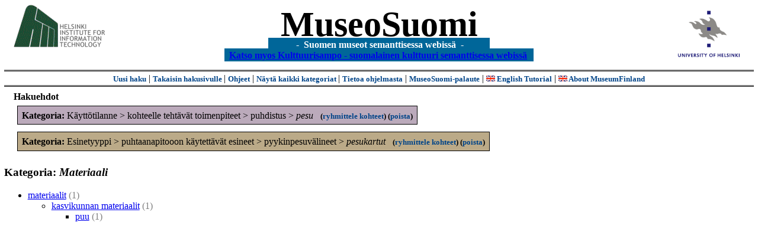

--- FILE ---
content_type: text/css
request_url: https://museosuomi.cs.helsinki.fi/content/stylesheets/web.css
body_size: 4719
content:
body
{
    margin: 5pt;
}
#hiitlogo
{
    position: absolute; 
    left: 15pt; 
    top: 5pt;
}
#hylogo
{
    position: absolute; 
    right: 15pt;
    top: 9pt;
}
#title,#titlespan
{
	text-decoration : none;
    text-align: center;
    font-size: 60px;
    padding: 0pt;
    margin: 0pt 0pt 5pt 0pt;
    font-weight: bold;
    color: #000;
    font-stretch:  ultra-expanded;
}
#subtitle
{
    font-size: 16px;
    color: #fff;
    width: auto;
    padding: 2pt;
    display: inline;
    background-color: #069;
    position: relative;
    top: -1em;
}
h4
{
    margin: 0.5em 0em;
}
.facet
{
    margin-bottom: 1em;
}

.header, .headerC0, .headerC1, .headerC2, .headerC3, .headerC4, .headerC5, .headerC6, .headerC7, .headerC8, .headerKeyword, .headerProjectionOf
{
    width: 100%;
    clear: both;
    padding: 2pt 5pt;
}

.itemfacetheader {
    min-width: 90%;
    max-width: 97%;
    _width:expression("90%");
    clear: both;
    padding: 2pt 5pt;
}

.inactive
{
    color: gray;
}

.itemActions
{
    width: 100%; 
    margin: 0pt 5pt 0pt 5pt;
}

.itemActions .showAll, .itemActions .pagination
{
    margin: 0pt 0pt 2pt 0pt;
}

.itemActions .showAll
{
    float: left;
}

.pagination, .groupBy, .showAll, .remove, .showTree, .action, .more
{
    color: black;
    font-weight: bold;
    font-size: 10pt;
    white-space: nowrap;
    text-decoration: none;
    margin: 0pt;
}

.pagination :link, .groupBy :link, .showAll :link, .remove :link, .showTree :link, .action :link, .more :link,
.pagination :visited, .groupBy :visited, .showAll :visited, .remove :visited, .showTree :visited, .action :visited, .more :visited
{
    font-weight: bold;
    font-size: 10pt;
    white-space: nowrap;
    color: #048;
    text-decoration: none;
}

.pagination :hover, .groupBy :hover, .showAll :hover, .remove :hover, .showTree :hover, .action :hover
{
    color: #06c;
    text-decoration: underline;
}

.root
{
    font-weight: bold;
}

#helpOrResults, #constraints
{
	margin: 0pt 1em;
}

.actions
{
    border-style: ridge;
    border-width: 2pt 0pt;
    border-color: gray;
    padding: 2pt;
}

.selected, .keyword, .groupTitle
{
    font-style: italic;
}

.categories 
{
    position: relative;
    margin-left: 1em;
}

.category, .more, .filtered
{
    white-space: nowrap;
    min-width: 50%;
    _width:expression( "47%" );
    float: left;
}

.topic, .topicPath
{
    white-space: nowrap;
    display: inline;
}

.topic :link
{
    font-style: italic;
    font-weight: bold;
}

.filtered
{
    color: gray;
}

.bookmarkGroup
{
}

.bookmarks
{
	margin-top : 6pt;
}

.bookmarktable
{
  width:100%;
}

.bookmarkcell
{
  width:25%;
}

.bookmark
{
    text-align:center;
    margin:3pt;
}
.more
{
    font-style: italic;
}

.keywordMatch
{
    font-weight: bold;
}

.image
{
    margin: 2px;
}

.constraintContainer, .constraintContainerProjectionOf, .constraintContainerKeyword, .constraintContainerC0, .constraintContainerC1, .constraintContainerC2, .constraintContainerC3, .constraintContainerC4, .constraintContainerC5, .constraintContainerC6, .constraintContainerC7, .constraintContainerC8
{
    margin-top: 10pt;
    margin-left: 5pt;
    padding-bottom: 10pt;
}

.constraint, .constraintKeyword, .constraintProjectionOf, .constraintC0, .constraintC1, .constraintC2, .constraintC3, .constraintC4, .constraintC5, .constraintC6, .constraintC7, .constraintC8
{
    padding: 5pt;
    border-width: thin;
    border-color: black;
    border-style: solid;
    white-space: nowrap;
}

.header, .constraint, .itemfacetheader {
	background-color: #abb;
}

.headerKeyword, .constraintKeyword
{
    background-color: #ccaa55;
}

.headerProjectionOf, .constraintProjectionOf
{
    background-color: #aaccaa;
}

.headerC0, .headerC1, .constraintC0, .constraintC1, .itemfacetheaderC0, .itemfacetheaderC1
{
    background-color: #bbaa88;
}

.headerC2, .headerC3, .headerC4, .constraintC2, .constraintC3, .constraintC4, .itemfacetheaderC2, .itemfacetheaderC3, .itemfacetheaderC4
{
    background-color: #bba;
}

.headerC5, .headerC6, .headerC7, .constraintC5, .constraintC6, .constraintC7, .itemfacetheaderC5, .itemfacetheaderC6, .itemfacetheaderC7
{
    background-color: #bbaabb;
}

.headerC8, .constraintC8, .itemfacetheaderC8
{
    background-color: #aabb99;
}

.hits
{
    color: gray;
}
.remove
{
}

.propertyDefinition
{
	font-weight: bold;
}

.links 
{
	clear:both;
    margin-bottom: 1em;
}

.linkClass
{
    width: 100%;
    font-weight:bold;
    background-color: #abb;
    clear: both;
    padding: 2pt 5pt;
}

.linkPropertyName
{
	font-style: italic;
	clear:both;
}

.itemcategories
{
	margin-top: 1em;
}

.categorylist, .linklist
{
	margin: 0pt;
	padding-left : 30pt;
	border : 0pt;
}

.categorylistitem, .linklistitem
{
	list-style-type : disc;
}

.error
{
}
.link
{
    min-width: 50%;
    float: left;
    margin-left: 1em;
 }